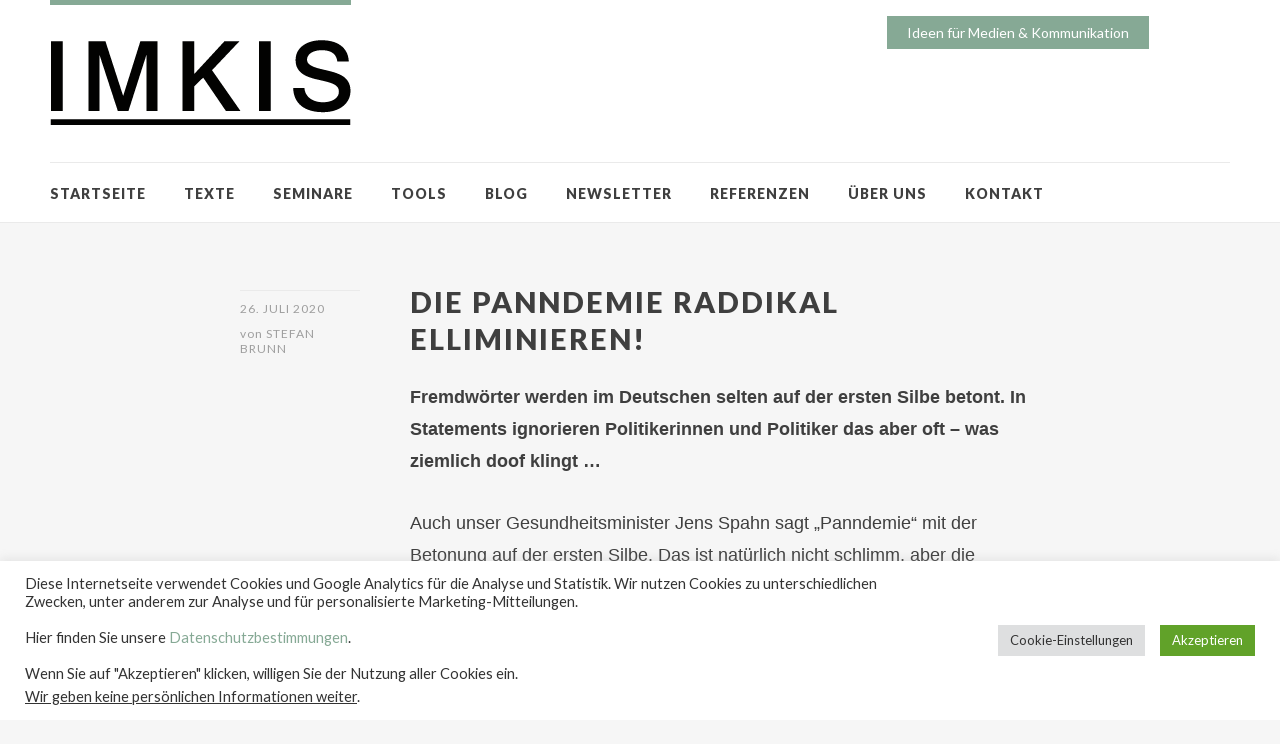

--- FILE ---
content_type: text/html; charset=UTF-8
request_url: https://imkis.de/betonung/
body_size: 17060
content:
<!DOCTYPE html>
<html id="doc" class="no-js" lang="de">
<head>
	<meta name="google-site-verification" content="hh8M0iM7pjyYqTXCW6EWsrHjeYaakrJsOyiSseOYnjA" />
<meta charset="UTF-8" />
<meta name="viewport" content="width=device-width,initial-scale=1">
<title>Die Panndemie raddikal elliminieren! - IMKIS</title>
<link rel="profile" href="http://gmpg.org/xfn/11" />
<!--[if lt IE 9]>
<script src="https://imkis.de/wp-content/themes/dorayaki/js/html5.js" type="text/javascript"></script>
<![endif]-->
<meta name='robots' content='index, follow, max-image-preview:large, max-snippet:-1, max-video-preview:-1' />

	<!-- This site is optimized with the Yoast SEO plugin v26.7 - https://yoast.com/wordpress/plugins/seo/ -->
	<link rel="canonical" href="https://imkis.de/betonung/" />
	<meta property="og:locale" content="de_DE" />
	<meta property="og:type" content="article" />
	<meta property="og:title" content="Die Panndemie raddikal elliminieren! - IMKIS" />
	<meta property="og:description" content="Fremdwörter werden im Deutschen selten auf der ersten Silbe betont. In Statements ignorieren Politikerinnen und Politiker das aber oft – was ziemlich doof klingt … Weiterlesen" />
	<meta property="og:url" content="https://imkis.de/betonung/" />
	<meta property="og:site_name" content="IMKIS" />
	<meta property="article:published_time" content="2020-07-26T09:07:15+00:00" />
	<meta property="article:modified_time" content="2024-04-18T06:44:56+00:00" />
	<meta property="og:image" content="https://imkis.de/wp-content/uploads/2023/05/brunn2.png" />
	<meta property="og:image:width" content="200" />
	<meta property="og:image:height" content="200" />
	<meta property="og:image:type" content="image/png" />
	<meta name="author" content="Stefan Brunn" />
	<meta name="twitter:card" content="summary_large_image" />
	<meta name="twitter:label1" content="Verfasst von" />
	<meta name="twitter:data1" content="Stefan Brunn" />
	<meta name="twitter:label2" content="Geschätzte Lesezeit" />
	<meta name="twitter:data2" content="1 Minute" />
	<script type="application/ld+json" class="yoast-schema-graph">{"@context":"https://schema.org","@graph":[{"@type":"Article","@id":"https://imkis.de/betonung/#article","isPartOf":{"@id":"https://imkis.de/betonung/"},"author":{"name":"Stefan Brunn","@id":"https://imkis.de/#/schema/person/1c3cee69deca97f90ff7afbec9ce2221"},"headline":"Die Panndemie raddikal elliminieren!","datePublished":"2020-07-26T09:07:15+00:00","dateModified":"2024-04-18T06:44:56+00:00","mainEntityOfPage":{"@id":"https://imkis.de/betonung/"},"wordCount":298,"publisher":{"@id":"https://imkis.de/#organization"},"image":{"@id":"https://imkis.de/betonung/#primaryimage"},"thumbnailUrl":"https://imkis.de/wp-content/uploads/2023/05/brunn2.png","articleSection":["News"],"inLanguage":"de"},{"@type":"WebPage","@id":"https://imkis.de/betonung/","url":"https://imkis.de/betonung/","name":"Die Panndemie raddikal elliminieren! - IMKIS","isPartOf":{"@id":"https://imkis.de/#website"},"primaryImageOfPage":{"@id":"https://imkis.de/betonung/#primaryimage"},"image":{"@id":"https://imkis.de/betonung/#primaryimage"},"thumbnailUrl":"https://imkis.de/wp-content/uploads/2023/05/brunn2.png","datePublished":"2020-07-26T09:07:15+00:00","dateModified":"2024-04-18T06:44:56+00:00","breadcrumb":{"@id":"https://imkis.de/betonung/#breadcrumb"},"inLanguage":"de","potentialAction":[{"@type":"ReadAction","target":["https://imkis.de/betonung/"]}]},{"@type":"ImageObject","inLanguage":"de","@id":"https://imkis.de/betonung/#primaryimage","url":"https://imkis.de/wp-content/uploads/2023/05/brunn2.png","contentUrl":"https://imkis.de/wp-content/uploads/2023/05/brunn2.png","width":200,"height":200},{"@type":"BreadcrumbList","@id":"https://imkis.de/betonung/#breadcrumb","itemListElement":[{"@type":"ListItem","position":1,"name":"Startseite","item":"https://imkis.de/"},{"@type":"ListItem","position":2,"name":"Die Panndemie raddikal elliminieren!"}]},{"@type":"WebSite","@id":"https://imkis.de/#website","url":"https://imkis.de/","name":"IMKIS | Ideen für Medien & Kommunikation","description":"Ideen für Medien &amp; Kommunikation","publisher":{"@id":"https://imkis.de/#organization"},"potentialAction":[{"@type":"SearchAction","target":{"@type":"EntryPoint","urlTemplate":"https://imkis.de/?s={search_term_string}"},"query-input":{"@type":"PropertyValueSpecification","valueRequired":true,"valueName":"search_term_string"}}],"inLanguage":"de"},{"@type":"Organization","@id":"https://imkis.de/#organization","name":"IMKIS","url":"https://imkis.de/","logo":{"@type":"ImageObject","inLanguage":"de","@id":"https://imkis.de/#/schema/logo/image/","url":"https://imkis.de/wp-content/uploads/2015/01/IMKIS-Weblogo.png","contentUrl":"https://imkis.de/wp-content/uploads/2015/01/IMKIS-Weblogo.png","width":300,"height":100,"caption":"IMKIS"},"image":{"@id":"https://imkis.de/#/schema/logo/image/"}},{"@type":"Person","@id":"https://imkis.de/#/schema/person/1c3cee69deca97f90ff7afbec9ce2221","name":"Stefan Brunn","image":{"@type":"ImageObject","inLanguage":"de","@id":"https://imkis.de/#/schema/person/image/","url":"https://secure.gravatar.com/avatar/c856ac0da0811ac50e3238e73c8f9e8a5d3c344b8d236f2cb02666d7f412ab7d?s=96&d=mm&r=g","contentUrl":"https://secure.gravatar.com/avatar/c856ac0da0811ac50e3238e73c8f9e8a5d3c344b8d236f2cb02666d7f412ab7d?s=96&d=mm&r=g","caption":"Stefan Brunn"},"url":"https://imkis.de/author/stefan-brunn/"}]}</script>
	<!-- / Yoast SEO plugin. -->


<link rel='dns-prefetch' href='//cdnjs.cloudflare.com' />
<link rel='dns-prefetch' href='//fonts.googleapis.com' />
<link rel='dns-prefetch' href='//www.googletagmanager.com' />
<link rel="alternate" type="application/rss+xml" title="IMKIS &raquo; Feed" href="https://imkis.de/feed/" />
<link rel="alternate" type="application/rss+xml" title="IMKIS &raquo; Kommentar-Feed" href="https://imkis.de/comments/feed/" />
<link rel="alternate" type="application/rss+xml" title="IMKIS &raquo; Die Panndemie raddikal elliminieren!-Kommentar-Feed" href="https://imkis.de/betonung/feed/" />
<link rel="alternate" title="oEmbed (JSON)" type="application/json+oembed" href="https://imkis.de/wp-json/oembed/1.0/embed?url=https%3A%2F%2Fimkis.de%2Fbetonung%2F" />
<link rel="alternate" title="oEmbed (XML)" type="text/xml+oembed" href="https://imkis.de/wp-json/oembed/1.0/embed?url=https%3A%2F%2Fimkis.de%2Fbetonung%2F&#038;format=xml" />
<style id='wp-img-auto-sizes-contain-inline-css' type='text/css'>
img:is([sizes=auto i],[sizes^="auto," i]){contain-intrinsic-size:3000px 1500px}
/*# sourceURL=wp-img-auto-sizes-contain-inline-css */
</style>
<style id='wp-emoji-styles-inline-css' type='text/css'>

	img.wp-smiley, img.emoji {
		display: inline !important;
		border: none !important;
		box-shadow: none !important;
		height: 1em !important;
		width: 1em !important;
		margin: 0 0.07em !important;
		vertical-align: -0.1em !important;
		background: none !important;
		padding: 0 !important;
	}
/*# sourceURL=wp-emoji-styles-inline-css */
</style>
<style id='wp-block-library-inline-css' type='text/css'>
:root{--wp-block-synced-color:#7a00df;--wp-block-synced-color--rgb:122,0,223;--wp-bound-block-color:var(--wp-block-synced-color);--wp-editor-canvas-background:#ddd;--wp-admin-theme-color:#007cba;--wp-admin-theme-color--rgb:0,124,186;--wp-admin-theme-color-darker-10:#006ba1;--wp-admin-theme-color-darker-10--rgb:0,107,160.5;--wp-admin-theme-color-darker-20:#005a87;--wp-admin-theme-color-darker-20--rgb:0,90,135;--wp-admin-border-width-focus:2px}@media (min-resolution:192dpi){:root{--wp-admin-border-width-focus:1.5px}}.wp-element-button{cursor:pointer}:root .has-very-light-gray-background-color{background-color:#eee}:root .has-very-dark-gray-background-color{background-color:#313131}:root .has-very-light-gray-color{color:#eee}:root .has-very-dark-gray-color{color:#313131}:root .has-vivid-green-cyan-to-vivid-cyan-blue-gradient-background{background:linear-gradient(135deg,#00d084,#0693e3)}:root .has-purple-crush-gradient-background{background:linear-gradient(135deg,#34e2e4,#4721fb 50%,#ab1dfe)}:root .has-hazy-dawn-gradient-background{background:linear-gradient(135deg,#faaca8,#dad0ec)}:root .has-subdued-olive-gradient-background{background:linear-gradient(135deg,#fafae1,#67a671)}:root .has-atomic-cream-gradient-background{background:linear-gradient(135deg,#fdd79a,#004a59)}:root .has-nightshade-gradient-background{background:linear-gradient(135deg,#330968,#31cdcf)}:root .has-midnight-gradient-background{background:linear-gradient(135deg,#020381,#2874fc)}:root{--wp--preset--font-size--normal:16px;--wp--preset--font-size--huge:42px}.has-regular-font-size{font-size:1em}.has-larger-font-size{font-size:2.625em}.has-normal-font-size{font-size:var(--wp--preset--font-size--normal)}.has-huge-font-size{font-size:var(--wp--preset--font-size--huge)}.has-text-align-center{text-align:center}.has-text-align-left{text-align:left}.has-text-align-right{text-align:right}.has-fit-text{white-space:nowrap!important}#end-resizable-editor-section{display:none}.aligncenter{clear:both}.items-justified-left{justify-content:flex-start}.items-justified-center{justify-content:center}.items-justified-right{justify-content:flex-end}.items-justified-space-between{justify-content:space-between}.screen-reader-text{border:0;clip-path:inset(50%);height:1px;margin:-1px;overflow:hidden;padding:0;position:absolute;width:1px;word-wrap:normal!important}.screen-reader-text:focus{background-color:#ddd;clip-path:none;color:#444;display:block;font-size:1em;height:auto;left:5px;line-height:normal;padding:15px 23px 14px;text-decoration:none;top:5px;width:auto;z-index:100000}html :where(.has-border-color){border-style:solid}html :where([style*=border-top-color]){border-top-style:solid}html :where([style*=border-right-color]){border-right-style:solid}html :where([style*=border-bottom-color]){border-bottom-style:solid}html :where([style*=border-left-color]){border-left-style:solid}html :where([style*=border-width]){border-style:solid}html :where([style*=border-top-width]){border-top-style:solid}html :where([style*=border-right-width]){border-right-style:solid}html :where([style*=border-bottom-width]){border-bottom-style:solid}html :where([style*=border-left-width]){border-left-style:solid}html :where(img[class*=wp-image-]){height:auto;max-width:100%}:where(figure){margin:0 0 1em}html :where(.is-position-sticky){--wp-admin--admin-bar--position-offset:var(--wp-admin--admin-bar--height,0px)}@media screen and (max-width:600px){html :where(.is-position-sticky){--wp-admin--admin-bar--position-offset:0px}}

/*# sourceURL=wp-block-library-inline-css */
</style><style id='global-styles-inline-css' type='text/css'>
:root{--wp--preset--aspect-ratio--square: 1;--wp--preset--aspect-ratio--4-3: 4/3;--wp--preset--aspect-ratio--3-4: 3/4;--wp--preset--aspect-ratio--3-2: 3/2;--wp--preset--aspect-ratio--2-3: 2/3;--wp--preset--aspect-ratio--16-9: 16/9;--wp--preset--aspect-ratio--9-16: 9/16;--wp--preset--color--black: #000000;--wp--preset--color--cyan-bluish-gray: #abb8c3;--wp--preset--color--white: #ffffff;--wp--preset--color--pale-pink: #f78da7;--wp--preset--color--vivid-red: #cf2e2e;--wp--preset--color--luminous-vivid-orange: #ff6900;--wp--preset--color--luminous-vivid-amber: #fcb900;--wp--preset--color--light-green-cyan: #7bdcb5;--wp--preset--color--vivid-green-cyan: #00d084;--wp--preset--color--pale-cyan-blue: #8ed1fc;--wp--preset--color--vivid-cyan-blue: #0693e3;--wp--preset--color--vivid-purple: #9b51e0;--wp--preset--gradient--vivid-cyan-blue-to-vivid-purple: linear-gradient(135deg,rgb(6,147,227) 0%,rgb(155,81,224) 100%);--wp--preset--gradient--light-green-cyan-to-vivid-green-cyan: linear-gradient(135deg,rgb(122,220,180) 0%,rgb(0,208,130) 100%);--wp--preset--gradient--luminous-vivid-amber-to-luminous-vivid-orange: linear-gradient(135deg,rgb(252,185,0) 0%,rgb(255,105,0) 100%);--wp--preset--gradient--luminous-vivid-orange-to-vivid-red: linear-gradient(135deg,rgb(255,105,0) 0%,rgb(207,46,46) 100%);--wp--preset--gradient--very-light-gray-to-cyan-bluish-gray: linear-gradient(135deg,rgb(238,238,238) 0%,rgb(169,184,195) 100%);--wp--preset--gradient--cool-to-warm-spectrum: linear-gradient(135deg,rgb(74,234,220) 0%,rgb(151,120,209) 20%,rgb(207,42,186) 40%,rgb(238,44,130) 60%,rgb(251,105,98) 80%,rgb(254,248,76) 100%);--wp--preset--gradient--blush-light-purple: linear-gradient(135deg,rgb(255,206,236) 0%,rgb(152,150,240) 100%);--wp--preset--gradient--blush-bordeaux: linear-gradient(135deg,rgb(254,205,165) 0%,rgb(254,45,45) 50%,rgb(107,0,62) 100%);--wp--preset--gradient--luminous-dusk: linear-gradient(135deg,rgb(255,203,112) 0%,rgb(199,81,192) 50%,rgb(65,88,208) 100%);--wp--preset--gradient--pale-ocean: linear-gradient(135deg,rgb(255,245,203) 0%,rgb(182,227,212) 50%,rgb(51,167,181) 100%);--wp--preset--gradient--electric-grass: linear-gradient(135deg,rgb(202,248,128) 0%,rgb(113,206,126) 100%);--wp--preset--gradient--midnight: linear-gradient(135deg,rgb(2,3,129) 0%,rgb(40,116,252) 100%);--wp--preset--font-size--small: 13px;--wp--preset--font-size--medium: 20px;--wp--preset--font-size--large: 36px;--wp--preset--font-size--x-large: 42px;--wp--preset--spacing--20: 0.44rem;--wp--preset--spacing--30: 0.67rem;--wp--preset--spacing--40: 1rem;--wp--preset--spacing--50: 1.5rem;--wp--preset--spacing--60: 2.25rem;--wp--preset--spacing--70: 3.38rem;--wp--preset--spacing--80: 5.06rem;--wp--preset--shadow--natural: 6px 6px 9px rgba(0, 0, 0, 0.2);--wp--preset--shadow--deep: 12px 12px 50px rgba(0, 0, 0, 0.4);--wp--preset--shadow--sharp: 6px 6px 0px rgba(0, 0, 0, 0.2);--wp--preset--shadow--outlined: 6px 6px 0px -3px rgb(255, 255, 255), 6px 6px rgb(0, 0, 0);--wp--preset--shadow--crisp: 6px 6px 0px rgb(0, 0, 0);}:where(.is-layout-flex){gap: 0.5em;}:where(.is-layout-grid){gap: 0.5em;}body .is-layout-flex{display: flex;}.is-layout-flex{flex-wrap: wrap;align-items: center;}.is-layout-flex > :is(*, div){margin: 0;}body .is-layout-grid{display: grid;}.is-layout-grid > :is(*, div){margin: 0;}:where(.wp-block-columns.is-layout-flex){gap: 2em;}:where(.wp-block-columns.is-layout-grid){gap: 2em;}:where(.wp-block-post-template.is-layout-flex){gap: 1.25em;}:where(.wp-block-post-template.is-layout-grid){gap: 1.25em;}.has-black-color{color: var(--wp--preset--color--black) !important;}.has-cyan-bluish-gray-color{color: var(--wp--preset--color--cyan-bluish-gray) !important;}.has-white-color{color: var(--wp--preset--color--white) !important;}.has-pale-pink-color{color: var(--wp--preset--color--pale-pink) !important;}.has-vivid-red-color{color: var(--wp--preset--color--vivid-red) !important;}.has-luminous-vivid-orange-color{color: var(--wp--preset--color--luminous-vivid-orange) !important;}.has-luminous-vivid-amber-color{color: var(--wp--preset--color--luminous-vivid-amber) !important;}.has-light-green-cyan-color{color: var(--wp--preset--color--light-green-cyan) !important;}.has-vivid-green-cyan-color{color: var(--wp--preset--color--vivid-green-cyan) !important;}.has-pale-cyan-blue-color{color: var(--wp--preset--color--pale-cyan-blue) !important;}.has-vivid-cyan-blue-color{color: var(--wp--preset--color--vivid-cyan-blue) !important;}.has-vivid-purple-color{color: var(--wp--preset--color--vivid-purple) !important;}.has-black-background-color{background-color: var(--wp--preset--color--black) !important;}.has-cyan-bluish-gray-background-color{background-color: var(--wp--preset--color--cyan-bluish-gray) !important;}.has-white-background-color{background-color: var(--wp--preset--color--white) !important;}.has-pale-pink-background-color{background-color: var(--wp--preset--color--pale-pink) !important;}.has-vivid-red-background-color{background-color: var(--wp--preset--color--vivid-red) !important;}.has-luminous-vivid-orange-background-color{background-color: var(--wp--preset--color--luminous-vivid-orange) !important;}.has-luminous-vivid-amber-background-color{background-color: var(--wp--preset--color--luminous-vivid-amber) !important;}.has-light-green-cyan-background-color{background-color: var(--wp--preset--color--light-green-cyan) !important;}.has-vivid-green-cyan-background-color{background-color: var(--wp--preset--color--vivid-green-cyan) !important;}.has-pale-cyan-blue-background-color{background-color: var(--wp--preset--color--pale-cyan-blue) !important;}.has-vivid-cyan-blue-background-color{background-color: var(--wp--preset--color--vivid-cyan-blue) !important;}.has-vivid-purple-background-color{background-color: var(--wp--preset--color--vivid-purple) !important;}.has-black-border-color{border-color: var(--wp--preset--color--black) !important;}.has-cyan-bluish-gray-border-color{border-color: var(--wp--preset--color--cyan-bluish-gray) !important;}.has-white-border-color{border-color: var(--wp--preset--color--white) !important;}.has-pale-pink-border-color{border-color: var(--wp--preset--color--pale-pink) !important;}.has-vivid-red-border-color{border-color: var(--wp--preset--color--vivid-red) !important;}.has-luminous-vivid-orange-border-color{border-color: var(--wp--preset--color--luminous-vivid-orange) !important;}.has-luminous-vivid-amber-border-color{border-color: var(--wp--preset--color--luminous-vivid-amber) !important;}.has-light-green-cyan-border-color{border-color: var(--wp--preset--color--light-green-cyan) !important;}.has-vivid-green-cyan-border-color{border-color: var(--wp--preset--color--vivid-green-cyan) !important;}.has-pale-cyan-blue-border-color{border-color: var(--wp--preset--color--pale-cyan-blue) !important;}.has-vivid-cyan-blue-border-color{border-color: var(--wp--preset--color--vivid-cyan-blue) !important;}.has-vivid-purple-border-color{border-color: var(--wp--preset--color--vivid-purple) !important;}.has-vivid-cyan-blue-to-vivid-purple-gradient-background{background: var(--wp--preset--gradient--vivid-cyan-blue-to-vivid-purple) !important;}.has-light-green-cyan-to-vivid-green-cyan-gradient-background{background: var(--wp--preset--gradient--light-green-cyan-to-vivid-green-cyan) !important;}.has-luminous-vivid-amber-to-luminous-vivid-orange-gradient-background{background: var(--wp--preset--gradient--luminous-vivid-amber-to-luminous-vivid-orange) !important;}.has-luminous-vivid-orange-to-vivid-red-gradient-background{background: var(--wp--preset--gradient--luminous-vivid-orange-to-vivid-red) !important;}.has-very-light-gray-to-cyan-bluish-gray-gradient-background{background: var(--wp--preset--gradient--very-light-gray-to-cyan-bluish-gray) !important;}.has-cool-to-warm-spectrum-gradient-background{background: var(--wp--preset--gradient--cool-to-warm-spectrum) !important;}.has-blush-light-purple-gradient-background{background: var(--wp--preset--gradient--blush-light-purple) !important;}.has-blush-bordeaux-gradient-background{background: var(--wp--preset--gradient--blush-bordeaux) !important;}.has-luminous-dusk-gradient-background{background: var(--wp--preset--gradient--luminous-dusk) !important;}.has-pale-ocean-gradient-background{background: var(--wp--preset--gradient--pale-ocean) !important;}.has-electric-grass-gradient-background{background: var(--wp--preset--gradient--electric-grass) !important;}.has-midnight-gradient-background{background: var(--wp--preset--gradient--midnight) !important;}.has-small-font-size{font-size: var(--wp--preset--font-size--small) !important;}.has-medium-font-size{font-size: var(--wp--preset--font-size--medium) !important;}.has-large-font-size{font-size: var(--wp--preset--font-size--large) !important;}.has-x-large-font-size{font-size: var(--wp--preset--font-size--x-large) !important;}
/*# sourceURL=global-styles-inline-css */
</style>

<style id='classic-theme-styles-inline-css' type='text/css'>
/*! This file is auto-generated */
.wp-block-button__link{color:#fff;background-color:#32373c;border-radius:9999px;box-shadow:none;text-decoration:none;padding:calc(.667em + 2px) calc(1.333em + 2px);font-size:1.125em}.wp-block-file__button{background:#32373c;color:#fff;text-decoration:none}
/*# sourceURL=/wp-includes/css/classic-themes.min.css */
</style>
<link rel='stylesheet' id='contact-form-7-css' href='https://imkis.de/wp-content/plugins/contact-form-7/includes/css/styles.css?ver=6.1.4' type='text/css' media='all' />
<link rel='stylesheet' id='cookie-law-info-css' href='https://imkis.de/wp-content/plugins/cookie-law-info/legacy/public/css/cookie-law-info-public.css?ver=3.3.9.1' type='text/css' media='all' />
<link rel='stylesheet' id='cookie-law-info-gdpr-css' href='https://imkis.de/wp-content/plugins/cookie-law-info/legacy/public/css/cookie-law-info-gdpr.css?ver=3.3.9.1' type='text/css' media='all' />
<link rel='stylesheet' id='widgets-on-pages-css' href='https://imkis.de/wp-content/plugins/widgets-on-pages/public/css/widgets-on-pages-public.css?ver=1.4.0' type='text/css' media='all' />
<link rel='stylesheet' id='ssb-ui-style-css' href='https://imkis.de/wp-content/plugins/sticky-side-buttons/assets/css/ssb-ui-style.css?ver=2.0.3' type='text/css' media='all' />
<style id='ssb-ui-style-inline-css' type='text/css'>
#ssb-btn-1767605674250{background: #ce7e8b;}
#ssb-btn-1767605674250:hover{background:rgba(206,126,139,0.9);}
#ssb-btn-1767605674250 a{color: #ffffff;}
.ssb-share-btn,.ssb-share-btn .ssb-social-popup{background:#ce7e8b;color:#ffffff}
.ssb-share-btn:hover{background:rgba(206,126,139,0.9);}
.ssb-share-btn a{color:#ffffff !important;}

/*# sourceURL=ssb-ui-style-inline-css */
</style>
<link rel='stylesheet' id='ssb-fontawesome-frontend-css' href='https://cdnjs.cloudflare.com/ajax/libs/font-awesome/6.7.2/css/all.min.css?ver=6.7.2' type='text/css' media='all' />
<link rel='stylesheet' id='dorayaki-fonts-css' href='//fonts.googleapis.com/css?family=Domine%3A400%2C700%7CLato%3A400%2C900&#038;subset=latin%2Clatin-ext' type='text/css' media='all' />
<link rel='stylesheet' id='dorayaki-style-css' href='https://imkis.de/wp-content/themes/dorayaki/style.css?ver=6.9' type='text/css' media='all' />
<link rel='stylesheet' id='tablepress-default-css' href='https://imkis.de/wp-content/tablepress-combined.min.css?ver=37' type='text/css' media='all' />
<script type="text/javascript" src="https://imkis.de/wp-includes/js/jquery/jquery.min.js?ver=3.7.1" id="jquery-core-js"></script>
<script type="text/javascript" src="https://imkis.de/wp-includes/js/jquery/jquery-migrate.min.js?ver=3.4.1" id="jquery-migrate-js"></script>
<script type="text/javascript" id="cookie-law-info-js-extra">
/* <![CDATA[ */
var Cli_Data = {"nn_cookie_ids":[],"cookielist":[],"non_necessary_cookies":[],"ccpaEnabled":"1","ccpaRegionBased":"","ccpaBarEnabled":"1","strictlyEnabled":["necessary","obligatoire"],"ccpaType":"ccpa_gdpr","js_blocking":"1","custom_integration":"","triggerDomRefresh":"","secure_cookies":""};
var cli_cookiebar_settings = {"animate_speed_hide":"500","animate_speed_show":"500","background":"#FFF","border":"#b1a6a6c2","border_on":"","button_1_button_colour":"#61a229","button_1_button_hover":"#4e8221","button_1_link_colour":"#fff","button_1_as_button":"1","button_1_new_win":"","button_2_button_colour":"#333","button_2_button_hover":"#292929","button_2_link_colour":"#444","button_2_as_button":"","button_2_hidebar":"","button_3_button_colour":"#dedfe0","button_3_button_hover":"#b2b2b3","button_3_link_colour":"#333333","button_3_as_button":"1","button_3_new_win":"","button_4_button_colour":"#dedfe0","button_4_button_hover":"#b2b2b3","button_4_link_colour":"#333333","button_4_as_button":"1","button_7_button_colour":"#ffffff","button_7_button_hover":"#cccccc","button_7_link_colour":"#5b5b5b","button_7_as_button":"1","button_7_new_win":"","font_family":"inherit","header_fix":"","notify_animate_hide":"1","notify_animate_show":"","notify_div_id":"#cookie-law-info-bar","notify_position_horizontal":"right","notify_position_vertical":"bottom","scroll_close":"","scroll_close_reload":"","accept_close_reload":"","reject_close_reload":"","showagain_tab":"1","showagain_background":"#fff","showagain_border":"#000","showagain_div_id":"#cookie-law-info-again","showagain_x_position":"100px","text":"#333333","show_once_yn":"","show_once":"10000","logging_on":"","as_popup":"","popup_overlay":"1","bar_heading_text":"","cookie_bar_as":"banner","popup_showagain_position":"bottom-right","widget_position":"left"};
var log_object = {"ajax_url":"https://imkis.de/wp-admin/admin-ajax.php"};
//# sourceURL=cookie-law-info-js-extra
/* ]]> */
</script>
<script type="text/javascript" src="https://imkis.de/wp-content/plugins/cookie-law-info/legacy/public/js/cookie-law-info-public.js?ver=3.3.9.1" id="cookie-law-info-js"></script>
<script type="text/javascript" id="cookie-law-info-ccpa-js-extra">
/* <![CDATA[ */
var ccpa_data = {"opt_out_prompt":"M\u00f6chtest du dich wirklich abmelden?","opt_out_confirm":"Best\u00e4tigen","opt_out_cancel":"Abbrechen"};
//# sourceURL=cookie-law-info-ccpa-js-extra
/* ]]> */
</script>
<script type="text/javascript" src="https://imkis.de/wp-content/plugins/cookie-law-info/legacy/admin/modules/ccpa/assets/js/cookie-law-info-ccpa.js?ver=3.3.9.1" id="cookie-law-info-ccpa-js"></script>
<script type="text/javascript" src="https://imkis.de/wp-content/themes/dorayaki/js/jquery.fitvids.js?ver=1.0" id="fitvids-js"></script>
<script type="text/javascript" src="https://imkis.de/wp-content/themes/dorayaki/js/custom.js?ver=1.0" id="dorayaki-custom-js"></script>
<link rel="https://api.w.org/" href="https://imkis.de/wp-json/" /><link rel="alternate" title="JSON" type="application/json" href="https://imkis.de/wp-json/wp/v2/posts/4128" /><link rel="EditURI" type="application/rsd+xml" title="RSD" href="https://imkis.de/xmlrpc.php?rsd" />
<meta name="generator" content="WordPress 6.9" />
<link rel='shortlink' href='https://imkis.de/?p=4128' />
<meta name="generator" content="Site Kit by Google 1.170.0" /> <style> .ppw-ppf-input-container { background-color: !important; padding: px!important; border-radius: px!important; } .ppw-ppf-input-container div.ppw-ppf-headline { font-size: px!important; font-weight: !important; color: !important; } .ppw-ppf-input-container div.ppw-ppf-desc { font-size: px!important; font-weight: !important; color: !important; } .ppw-ppf-input-container label.ppw-pwd-label { font-size: px!important; font-weight: !important; color: !important; } div.ppwp-wrong-pw-error { font-size: px!important; font-weight: !important; color: #dc3232!important; background: !important; } .ppw-ppf-input-container input[type='submit'] { color: !important; background: !important; } .ppw-ppf-input-container input[type='submit']:hover { color: !important; background: !important; } .ppw-ppf-desc-below { font-size: px!important; font-weight: !important; color: !important; } </style>  <style> .ppw-form { background-color: !important; padding: px!important; border-radius: px!important; } .ppw-headline.ppw-pcp-pf-headline { font-size: px!important; font-weight: !important; color: !important; } .ppw-description.ppw-pcp-pf-desc { font-size: px!important; font-weight: !important; color: !important; } .ppw-pcp-pf-desc-above-btn { display: block; } .ppw-pcp-pf-desc-below-form { font-size: px!important; font-weight: !important; color: !important; } .ppw-input label.ppw-pcp-password-label { font-size: px!important; font-weight: !important; color: !important; } .ppw-form input[type='submit'] { color: !important; background: !important; } .ppw-form input[type='submit']:hover { color: !important; background: !important; } div.ppw-error.ppw-pcp-pf-error-msg { font-size: px!important; font-weight: !important; color: #dc3232!important; background: !important; } </style> <meta name="TagPages" content="1.64"/>
<style type="text/css"> 
/* Custom Main Background Color */
body, .page .entry-content h2 span {background: #f6f6f6;}
</style>
<style type="text/css">
/* Custom Footer Bg Color */
.footerlabel {color: #ffffff;}
#colophon {background: #ffffff;}
</style>
<style type="text/css">
/* Custom Link Color */
a,
.entry-header h2.entry-title a:hover,
.responsive-slider.flexslider .slide h2.slide-title a:hover,
input#submit:hover, 
input.wpcf7-submit:hover,
.format-link a.link:hover,
ul.dorayaki-rp li.rp-box h3.rp-title a:hover,
.responsive-slider.flexslider .slide h2.slide-title span,
.portfolio-box h3.portfolio-title a:hover,
.widget h3.widget-title a:hover,
.search-btn-open:before,
.menu-btn-open:before,
#site-nav li a:hover,
a.more-link:hover,
.morelink-icon:hover:after,
#comments .comment-content ul.comment-meta a:hover,
.contact-box .cb-emails span,
a#desktop-search-btn.btn-open:after {
	color: #86a995;
}
.search-btn-open,
.menu-btn-open,
input[type="button"]:hover, 
input[type="submit"]:hover,
.jetpack_subscription_widget input[type="submit"]:hover,
input#submit:hover, 
input.wpcf7-submit:hover,
.contact-box a.cb-maplink:hover,
.entry-content p.slogan a:hover,
a.service-box:hover,
a#desktop-search-btn:hover,
a#desktop-search-btn.btn-open {
	background: #86a995;
}
.responsive-slider.flexslider .flex-control-nav li a:hover {
	border: 1px solid #86a995;
	background: #86a995 !important;
}
#site-title {
	border-top: 5px solid #86a995;
}
.search-btn-open,
.menu-btn-open {
	border-top: 1px solid #86a995 !important;
	border-bottom: 1px solid #86a995 !important;
}
@media screen and (min-width: 1260px) {
#site-nav li:hover > a {
	color: #86a995;
}
}
</style>
<style type="text/css"> 
/* Custom Link Hover Color */
a:hover {color:#3f3f3f;}
</style>
<style type="text/css">
/* Custom Header Widget Bg Color */
#masthead ul.headerinfo-text li span {background: #86a995;}
</style>
<style type="text/css">
/* Custom CSS */
/* Onboarding-Button sauber layouten + gezielter Umbruch (ohne HTML im Plugin) */
#ssb-container a[href*="/seminare/onboarding/"]{
  width: 450px !important;
  height: auto !important;
  box-sizing: border-box !important;

  display: flex !important;
  align-items: center !important;      /* Icon & Text vertikal mittig */
  justify-content: flex-start !important;

  padding: 6px 12px !important;        /* kompakter als vorher */
  gap: 4px !important;

  font-size: 0 !important;             /* Originaltext verstecken */
  line-height: 0 !important;
}

/* Icon (bei diesem Plugin sehr oft als ::before umgesetzt) */
#ssb-container a[href*="/seminare/onboarding/"]::before{
  font-size: 16px !important;
  line-height: 1 !important;
  flex: 0 0 auto !important;
  align-self: center !important;
  margin: 0 !important;
margin-right: 0 !important;
}

/* Falls das Icon als echtes Element kommt (je nach Version/Setup) */
#ssb-container a[href*="/seminare/onboarding/"] i,
#ssb-container a[href*="/seminare/onboarding/"] svg,
#ssb-container a[href*="/seminare/onboarding/"] .dashicons,
#ssb-container a[href*="/seminare/onboarding/"] span[class*="fa"]{
  font-size: 16px !important;
  line-height: 1 !important;
  flex: 0 0 auto !important;
  align-self: center !important;
margin-right: 0 !important;
}

/* Neuer sichtbarer Text: exakt 1 Umbruch vor "Text & Kommunikation" */
#ssb-container a[href*="/seminare/onboarding/"]::after{
  content: "NEU: Onboarding-Seminar\A Text & Kommunikation";
  white-space: pre-line;

  font-size: 15px !important;
  font-weight: 700 !important;
  letter-spacing: 0.02em !important;
  line-height: 1.15 !important;

  flex: 1 1 auto !important;
  display: block !important;
  color: inherit !important;
}





.quill-editor {
    width: 100% !important;
    min-height: 500px !important; 
}

.wpcf7-response-output {
   border-color: #86a995 !important;
   border: #86a995 !important;
}

/* Gestaltung für Absenden-Button in Formularen */

.wpcf7-submit {
   background-color: #86a995 !important;
   font-weight:bold !important;
   font-size: 14px !important;
}

/* Breite und Hintergrund der Formulare */

.wpcf7-form {
	width: 60%;
        background-color: #ffffff !important;
}

/* Dropdown in Formularen höher machen */

select.wpcf7-form-control {
	height: 40px;
} 

/* Datenschutzabfrage über ganze Breite */

.wpcf7-list-item {
   width: 100%;
}

/* Kommentare im Blog ausblenden */

#comments {
 display: none;
}

/* Kategorien im Blog ausblenden */

.entry-cats {
  display:none !important;
}

/* Tags im Blog ausblenden */

.entry-tags {
   display:none !important;
}

/* Meta-Infos im Blog ausblenden */

.rp-meta {
   display:none !important;
}

/* Größe des Beitragsbilds im Blog definieren */

.rp-thumb {
   width: 120px !important;
}

/* Kleines Beitragsbild im Blog entfernen */

.attachment-thumbnail {
   display:none !important;
}

/* Text oben rechts nicht kursiv und weiß */

.headerinfo-top {
  font-style: normal !important;
}

.headerinfo-top > span:nth-child(1) {
	color: #ffffff !important; 
}

/* Referenzen-Titel ausblenden */

#dorayaki_service-92 > a:nth-child(1) > span:nth-child(2) {
  display:none !important;
}

#dorayaki_service-93 > a:nth-child(1) > span:nth-child(2) {
  display:none !important;
}

#dorayaki_service-91 > a:nth-child(1) > span:nth-child(2) {
  display:none !important;
}

#dorayaki_service-90 > a:nth-child(1) > span:nth-child(2) {
  display:none !important;
}

#dorayaki_service-89 > a:nth-child(1) > span:nth-child(2) {
  display:none !important;
}

#dorayaki_service-88 > a:nth-child(1) > span:nth-child(2) {
  display:none !important;
}

/* Zeilenabstand bei Kacheln */


#dorayaki_service-88 > a:nth-child(1) > span:nth-child(3) {
  line-height: 1.5em !important;
margin-top: 20px;
padding-bottom: 25px;
}

#dorayaki_service-89 > a:nth-child(1) > span:nth-child(3) {
  line-height: 1.5em !important;
margin-top: 20px;
padding-bottom: 25px;
}

#dorayaki_service-90 > a:nth-child(1) > span:nth-child(3) {
  line-height: 1.5em !important;
margin-top: 20px;
padding-bottom: 25px;
}

#dorayaki_service-91 > a:nth-child(1) > span:nth-child(3) {
  line-height: 1.5em !important;
margin-top: 20px;
padding-bottom: 25px;
}

#dorayaki_service-92 > a:nth-child(1) > span:nth-child(3) {
  line-height: 1.5em !important;
margin-top: 20px;
padding-bottom: 25px;
}

#dorayaki_service-93 > a:nth-child(1) > span:nth-child(3) {
  line-height: 1.5em !important;
margin-top: 20px;
padding-bottom: 25px;
}
#dorayaki_service-78 > a:nth-child(1) > span:nth-child(2) {
  line-height: 1.5em !important;
}

#dorayaki_service-87 > a:nth-child(1) > span:nth-child(2) {
  line-height: 1.5em !important;
}

#dorayaki_service-94 > a:nth-child(1) > span:nth-child(2) {
  line-height: 1.5em !important;
}

#dorayaki_service-86 > a:nth-child(1) > span:nth-child(2) {
  line-height: 1.5em !important;
}

#dorayaki_service-85 > a:nth-child(1) > span:nth-child(2) {
  line-height: 1.5em !important;
}

#dorayaki_service-84 > a:nth-child(1) > span:nth-child(2) {
  line-height: 1.5em !important;
}

#dorayaki_service-83 > a:nth-child(1) > span:nth-child(2) {
  line-height: 1.5em !important;
}

#dorayaki_service-82 > a:nth-child(1) > span:nth-child(2) {
  line-height: 1.5em !important;
}

#dorayaki_service-81 > a:nth-child(1) > span:nth-child(2) {
  line-height: 1.5em !important;
}

#dorayaki_service-80 > a:nth-child(1) > span:nth-child(2) {
  line-height: 1.5em !important;
}

#dorayaki_service-79 > a:nth-child(1) > span:nth-child(2) {
  line-height: 1.5em !important;
}

#dorayaki_service-64 > a:nth-child(1) > span:nth-child(2) {
  line-height: 1.5em !important;
}
#dorayaki_service-69 > a:nth-child(1) > span:nth-child(2) {
  line-height: 1.5em !important;
}
#dorayaki_service-71 > a:nth-child(1) > span:nth-child(2) {
  line-height: 1.5em !important;
}
#dorayaki_service-70 > a:nth-child(1) > span:nth-child(2) {
  line-height: 1.5em !important;
}
#dorayaki_service-75 > a:nth-child(1) > span:nth-child(2) {
  line-height: 1.5em !important;
}
#dorayaki_service-67 > a:nth-child(1) > span:nth-child(2) {
  line-height: 1.5em !important;
}
#dorayaki_service-73 > a:nth-child(1) > span:nth-child(2) {
  line-height: 1.5em !important;
}
#dorayaki_service-74 > a:nth-child(1) > span:nth-child(2) {
  line-height: 1.5em !important;
}
#dorayaki_service-77 > a:nth-child(1) > span:nth-child(2) {
  line-height: 1.5em !important;
}
#dorayaki_service-72 > a:nth-child(1) > span:nth-child(2) {
  line-height: 1.5em !important;
}
#dorayaki_service-65 > a:nth-child(1) > span:nth-child(2) {
  line-height: 1.5em !important;
} 
#dorayaki_service-63 > a:nth-child(1) > span:nth-child(2) {
  line-height: 1.5em !important;

}
#dorayaki_service-76 > a:nth-child(1) > span:nth-child(2) {
  line-height: 1.5em !important;
}
#dorayaki_service-52 > a:nth-child(1) > span:nth-child(2) {
  line-height: 1.5em !important;
}
#dorayaki_service-58 > a:nth-child(1) > span:nth-child(2) {
  line-height: 1.5em !important;
}
#dorayaki_service-59 > a:nth-child(1) > span:nth-child(2) {
  line-height: 1.5em !important;
}
#dorayaki_service-57 > a:nth-child(1) > span:nth-child(2) {
  line-height: 1.5em !important;
}
#dorayaki_service-46 > a:nth-child(1) > span:nth-child(2) {
  line-height: 1.5em !important;
}
#dorayaki_service-54 > a:nth-child(1) > span:nth-child(2) {
  line-height: 1.5em !important;
}
#dorayaki_service-47 > a:nth-child(1) > span:nth-child(2) {
  line-height: 1.5em !important;
}
#dorayaki_service-48 > a:nth-child(1) > span:nth-child(2) {
  line-height: 1.5em !important;
}
#dorayaki_service-51 > a:nth-child(1) > span:nth-child(2) {
  line-height: 1.5em !important;
}
#dorayaki_service-49 > a:nth-child(1) > span:nth-child(2) {
  line-height: 1.5em !important;
}
#dorayaki_service-50 > a:nth-child(1) > span:nth-child(2) {
  line-height: 1.5em !important;
}
#dorayaki_service-41 > a:nth-child(1) > span:nth-child(2) {
  line-height: 1.5em !important;
}


/* schwarzen Balken in Service-Boxen ausblenden */

.service-name::after {
display: none !important;
}




/* Untertitel in Service-Boxen ausblenden */

#dorayaki_service-76 > a:nth-child(1) > span:nth-child(3) {
  display:none !important;
}
#dorayaki_service-52 > a:nth-child(1) > span:nth-child(3) {
  display:none !important;
}
#dorayaki_service-58 > a:nth-child(1) > span:nth-child(3) {
  display:none !important;
}
#dorayaki_service-59 > a:nth-child(1) > span:nth-child(3) {
  display:none !important;
}
#dorayaki_service-57 > a:nth-child(1) > span:nth-child(3) {
  display:none !important;
}
#dorayaki_service-46 > a:nth-child(1) > span:nth-child(3) {
  display:none !important;
}
#dorayaki_service-54 > a:nth-child(1) > span:nth-child(3) {
  display:none !important;
}
#dorayaki_service-47 > a:nth-child(1) > span:nth-child(3) {
  display:none !important;
}
#dorayaki_service-48 > a:nth-child(1) > span:nth-child(3) {
  display:none !important;
}
#dorayaki_service-51 > a:nth-child(1) > span:nth-child(3) {
  display:none !important;
}
#dorayaki_service-49 > a:nth-child(1) > span:nth-child(3) {
  display:none !important;
}
#dorayaki_service-50 > a:nth-child(1) > span:nth-child(3) {
  display:none !important;
}
#dorayaki_service-41 > a:nth-child(1) > span:nth-child(3) {
  display:none !important;
}
#dorayaki_service-50 > a:nth-child(1) > span:nth-child(3) {
  display:none !important;
}
#dorayaki_service-41 > a:nth-child(1) > span:nth-child(3) {
   display: none !important;
}
#dorayaki_service-52 > a:nth-child(1) > span:nth-child(3) {
  display:none !important;
}


/* Hintergrund in Service-Boxen weiß */

.service-box {
  background: white !important;
}

/* Gestaltung für Mint-Boxen */

#site-content .mint-box p {
	margin: 0 0 30px;
}

.mint-box {
	background:#bbd9c8;
	border-bottom:5px solid #86a995;
        margin: 0 0 30px;
	padding: 15px;
	overflow:hidden;
	font-size:15px;
	font-size:0.9375rem;
	line-height:1.5;
}

/* Gestaltung für Box in Footer unten rechts */

.footerlabel-title {
	margin: 0 0 20px;
	padding: 0 25px;
	font-family: 'Source Sans Pro', 'Helvetica Neue', Arial, sans-serif !important;
	font-size: 36px;
	text-transform: uppercase;
	letter-spacing: 3px;
	font-weight: bold;
}

.footerlabel-description {
        font-size: 10px;
}

/* Schriftgestaltung für gesamte Webseite */

.page .entry-header h1.entry-title {
	font-family: 'Lato', 'Helvetica Neue', Arial, sans-serif;
	font-size: 28px;
	line-height: 1.3;
	font-weight: bold;
	text-transform: none;
	letter-spacing: 0;
}

#site-title h1,
.entry-content p,
.entry-content ul,
.entry-content ol,
.single-post .author-info p.author-description {
	font-family: 'Source Sans Pro', 'Helvetica Neue', Arial, sans-serif;
}

#site-title h1,
.entry-content p,
.entry-content ul,
.entry-content ol,
.single-post .author-info p.author-description {
	font-family: 'Source Sans Pro', 'Helvetica Neue', Arial, sans-serif;
}

/* Gestaltung für diverse Hinterleger bei Überschriften */

.hinterleger {
 	position: relative;
	padding-right: 6px;
 	padding-left: 6px;
  	padding-top: 1px;
 	padding-bottom: 1px;
	color: #ffffff !important;
	display: inline;
	line-height: 1.6;
        background: #86a995; 
        font-size: 1.5rem; 
        text-transform: uppercase; 
        letter-spacing: 2px;   
        font-weight: bold;    
}</style>
<link rel="icon" href="https://imkis.de/wp-content/uploads/2024/04/cropped-Favicon-32x32.png" sizes="32x32" />
<link rel="icon" href="https://imkis.de/wp-content/uploads/2024/04/cropped-Favicon-192x192.png" sizes="192x192" />
<link rel="apple-touch-icon" href="https://imkis.de/wp-content/uploads/2024/04/cropped-Favicon-180x180.png" />
<meta name="msapplication-TileImage" content="https://imkis.de/wp-content/uploads/2024/04/cropped-Favicon-270x270.png" />
		<style type="text/css" id="wp-custom-css">
			/*
Hier kannst du dein eigenes CSS einfügen.

Klicke auf das Hilfe-Symbol oben, um mehr zu lernen.
*/
		</style>
		<link rel='stylesheet' id='mediaelement-css' href='https://imkis.de/wp-includes/js/mediaelement/mediaelementplayer-legacy.min.css?ver=4.2.17' type='text/css' media='all' />
<link rel='stylesheet' id='wp-mediaelement-css' href='https://imkis.de/wp-includes/js/mediaelement/wp-mediaelement.min.css?ver=6.9' type='text/css' media='all' />
<link rel='stylesheet' id='cookie-law-info-table-css' href='https://imkis.de/wp-content/plugins/cookie-law-info/legacy/public/css/cookie-law-info-table.css?ver=3.3.9.1' type='text/css' media='all' />
</head>

<body class="wp-singular post-template-default single single-post postid-4128 single-format-standard wp-theme-dorayaki no-sidebar">

	<header id="masthead" class="clearfix">

		<div class="headerinfo-wrap">
			<div id="site-title">
									<a href="https://imkis.de/" class="logo"><img src="https://imkis.de/wp-content/uploads/2020/10/IMKIS-Weblogo.png" alt="IMKIS" title="IMKIS" /></a>
							</div><!-- end #site-title -->

		</div><!-- .headerinfo-wrap -->

		<div class="mobile-nav-container">
			<a href="" id="desktop-search-btn"><span>Suche</span></a>
			<div id="search-wrap">
					<form method="get" id="searchform" action="https://imkis.de/">
		<input type="text" class="field" name="s" id="s" placeholder="Suchen..." />
		<input type="submit" class="submit" name="submit" id="searchsubmit" value="Suche" />
	</form>			</div>
			
							<div class="header-widget-wrap">
					<div id="dorayaki_headerinfo-5" class="widget widget_dorayaki_headerinfo">
			<ul class="headerinfo-text">
			<li class="headerinfo-top"><span><span style="color: white">Ideen für Medien & Kommunikation</span></span></li>
						</ul><!-- end .headerinfo-text -->
	   </div>				</div><!-- .header-widget-wrap -->
						
			</div><!-- end #mobile-nav-container -->

			<a href="#nav-mobile" id="mobile-search-btn" class="search-icon"><span>Suche</span></a>
			<a href="#nav-mobile" id="mobile-menu-btn" class="menu-icon"><span>Menü</span></a>
			<nav id="site-nav">
				<div class="menu-hauptmenue-container"><ul id="menu-hauptmenue" class="menu"><li id="menu-item-988" class="menu-item menu-item-type-post_type menu-item-object-page menu-item-home menu-item-988"><a href="https://imkis.de/">STARTSEITE</a></li>
<li id="menu-item-4829" class="menu-item menu-item-type-post_type menu-item-object-page menu-item-4829"><a href="https://imkis.de/texte/">TEXTE</a></li>
<li id="menu-item-6647" class="menu-item menu-item-type-post_type menu-item-object-page menu-item-6647"><a href="https://imkis.de/seminare/">SEMINARE</a></li>
<li id="menu-item-7336" class="menu-item menu-item-type-post_type menu-item-object-page menu-item-7336"><a href="https://imkis.de/tools/">TOOLS</a></li>
<li id="menu-item-4122" class="menu-item menu-item-type-post_type menu-item-object-page menu-item-4122"><a href="https://imkis.de/blog/">BLOG</a></li>
<li id="menu-item-944" class="menu-item menu-item-type-post_type menu-item-object-page menu-item-944"><a href="https://imkis.de/newsletter/">NEWSLETTER</a></li>
<li id="menu-item-95" class="menu-item menu-item-type-post_type menu-item-object-page menu-item-95"><a href="https://imkis.de/referenzen/">REFERENZEN</a></li>
<li id="menu-item-679" class="menu-item menu-item-type-post_type menu-item-object-page menu-item-679"><a href="https://imkis.de/ueber-uns/">ÜBER UNS</a></li>
<li id="menu-item-155" class="menu-item menu-item-type-post_type menu-item-object-page menu-item-155"><a href="https://imkis.de/kontakt/">KONTAKT</a></li>
</ul></div>			</nav><!-- end #site-nav -->

		</header><!-- end #masthead -->

		
		

	<div id="main-wrap">
	<div id="site-content">

				
			
<article id="post-4128" class="post-4128 post type-post status-publish format-standard has-post-thumbnail hentry category-news">

	<header class="entry-header">
		<div class="entry-details">
			<div class="entry-date"><a href="https://imkis.de/betonung/" class="entry-date">26. Juli 2020</a></div>
			<div class="entry-author"><span>von</span>
				<a href="https://imkis.de/author/stefan-brunn/" title="Alle Artikel von Stefan Brunn">Stefan Brunn</a>			</div>
			<div class="entry-edit"></div>
			<div class="entry-cats"><ul class="post-categories">
	<li><a href="https://imkis.de/category/news/" rel="category tag">News</a></li></ul></div>
		</div><!--end .entry-details -->
		<h1 class="entry-title">Die Panndemie raddikal elliminieren!</h1>
	</header><!--end .entry-header -->

	<div class="entry-content clearfix">
					<a href="https://imkis.de/betonung/"><img width="150" height="150" src="https://imkis.de/wp-content/uploads/2023/05/brunn2-150x150.png" class="attachment-thumbnail size-thumbnail wp-post-image" alt="" decoding="async" srcset="https://imkis.de/wp-content/uploads/2023/05/brunn2-150x150.png 150w, https://imkis.de/wp-content/uploads/2023/05/brunn2.png 200w" sizes="(max-width: 150px) 100vw, 150px" /></a>
		
		<p><span style="font-family: 'Source Sans Pro', sans-serif;"><strong>Fremdwörter werden im Deutschen selten auf der ersten Silbe betont. In Statements ignorieren Politikerinnen und Politiker das aber oft – was ziemlich doof klingt …</strong></span></p>
<p><span style="font-family: 'Source Sans Pro', sans-serif;">Auch unser Gesundheitsminister Jens Spahn sagt „Panndemie“ mit der Betonung auf der ersten Silbe. Das ist natürlich nicht schlimm, aber die Betonung muss bei Pandemie eben auf der dritten Silbe liegen. Aber hören Sie in selbst, es dauert nur 7 Sekunden:</span></p>
<audio class="wp-audio-shortcode" id="audio-4128-1" preload="none" style="width: 100%;" controls="controls"><source type="audio/mpeg" src="https://zeilenhacker.de/wp-content/uploads/2020/07/Pandemie.mp3?_=1" /><a href="https://zeilenhacker.de/wp-content/uploads/2020/07/Pandemie.mp3">https://zeilenhacker.de/wp-content/uploads/2020/07/Pandemie.mp3</a></audio>
<p>&nbsp;</p>
<p><span style="font-family: 'Source Sans Pro', sans-serif;">Es heißt …</span></p>
<p><span style="font-family: 'Source Sans Pro', sans-serif;">Anal<strong><u>y</u></strong>se, nicht <strong><u>A</u></strong>nnalyse!</span><br />
<span style="font-family: 'Source Sans Pro', sans-serif;">Automatis<strong><u>i</u></strong>eren, nicht <strong><u>au</u></strong>tomatisieren!</span><br />
<span style="font-family: 'Source Sans Pro', sans-serif;">Deb<strong><u>a</u></strong>tte, nicht D<strong><u>eh</u></strong>batte!</span><br />
<span style="font-family: 'Source Sans Pro', sans-serif;">Differenz<strong><u>i</u></strong>ert, nicht d<strong><u>i</u></strong>fferenziert!</span><br />
<span style="font-family: 'Source Sans Pro', sans-serif;">Digit<strong><u>a</u></strong>l, nicht d<strong><u>i</u></strong>gital!</span><br />
<span style="font-family: 'Source Sans Pro', sans-serif;">Fin<strong><u>a</u></strong>nzen, nicht F<strong><u>i</u></strong>nnanzen!</span><br />
<span style="font-family: 'Source Sans Pro', sans-serif;">Fragment<strong><u>ie</u></strong>rung, nicht Fr<strong><u>a</u></strong>ckmentierung!</span><br />
<span style="font-family: 'Source Sans Pro', sans-serif;">Kommun<strong><u>a</u></strong>l, nicht K<strong><u>o</u></strong>mmunal!</span><br />
<span style="font-family: 'Source Sans Pro', sans-serif;">Materi<strong><u>e</u></strong>ll, nicht m<strong><u>a</u></strong>tteriell!</span><br />
<span style="font-family: 'Source Sans Pro', sans-serif;">Milit<strong><u>ä</u></strong>risch, nicht m<strong><u>i</u></strong>llitärisch</span><br />
<span style="font-family: 'Source Sans Pro', sans-serif;">Ökonom<strong><u>i</u></strong>e, nicht <strong><u>Öck</u></strong>onomie!</span><br />
<span style="font-family: 'Source Sans Pro', sans-serif;">Person<strong><u>e</u></strong>ll, nicht p<strong><u>ee</u></strong>rsonell</span></p>
<p><span style="font-family: 'Source Sans Pro', sans-serif;">Man könnte ein ganzes Buch draus machen – wenn es das nicht schon gäbe. Diese richtigen Betonungen stehen nämlich alle so im Fremdwörter-Duden. Meist werden die Wörter so betont wie dort, wo sie herkommen. Deswegen sagt man auch Hot<strong><u>e</u></strong>l und nicht H<strong><u>o</u></strong>tel.</span></p>
<p><span style="font-family: 'Source Sans Pro', sans-serif;">In den Nachrichten können wir aber allabendlich beobachten, wie Politiker Fremdwörter trotzdem auf der ersten Silbe betonen. Dann heißt es eben doch „P<strong><u>a</u></strong>nndemie“, „r<strong><u>a</u></strong>ddikal“ oder „<strong><u>e</u></strong>lliminieren“. Vermutlich liegt’s daran, dass sie sich dran gewöhnt haben, ihre Aussagen durch eine starke Anfangsbetonung rhythmisch-dynamischer wirken zu lassen. Das wirkt allerdings bei Fremdwörtern doof, bei Erbwörtern sogar besonders doof: „b<strong><u>i</u></strong>sslang“ und „b<strong><u>i</u></strong>ssher“ haben halt überhaupt nichts mit Bissen zu tun!</span></p>
	
			</div><!-- end .entry-content -->
	

									
	<footer class="entry-meta clearfix">
					</footer><!-- end .entry-meta -->

</article><!-- end .post-4128 -->

			
	<div id="comments" class="comments-area">
	
	
	
	
	
	</div><!-- #comments .comments-area -->

		
		<nav id="nav-single" class="clearfix">
			<div class="nav-previous"><a href="https://imkis.de/reprodukt/" rel="next"><span>Nächster Artikel</span></a></div>
			<div class="nav-next"><a href="https://imkis.de/story/" rel="prev"><span>Vorheriger Artikel</span></a></div>
		</nav><!-- #nav-below -->

		</div><!-- end #site-content -->

		
		</div><!-- end #main-wrap -->
 
	<footer id="colophon" class="site-footer clearfix" role="contentinfo">

			

		<div id="site-info">
		
			<div class="credit-wrap">
			<nav class="footer-nav"><ul id="menu-footer-menue" class="menu"><li id="menu-item-999" class="menu-item menu-item-type-post_type menu-item-object-page menu-item-999"><a href="https://imkis.de/ueber-uns/">Über uns</a></li>
<li id="menu-item-1000" class="menu-item menu-item-type-post_type menu-item-object-page menu-item-1000"><a href="https://imkis.de/kontakt/">Kontakt</a></li>
<li id="menu-item-128" class="menu-item menu-item-type-post_type menu-item-object-page menu-item-128"><a href="https://imkis.de/impressum/">Impressum</a></li>
<li id="menu-item-997" class="menu-item menu-item-type-post_type menu-item-object-page menu-item-997"><a href="https://imkis.de/newsletter/">Newsletter</a></li>
<li id="menu-item-998" class="menu-item menu-item-type-post_type menu-item-object-page menu-item-998"><a href="https://imkis.de/datenschutzhinweise/">Datenschutz</a></li>
<li id="menu-item-1040" class="menu-item menu-item-type-post_type menu-item-object-page menu-item-1040"><a href="https://imkis.de/agb/">AGB</a></li>
<li id="menu-item-4121" class="menu-item menu-item-type-post_type menu-item-object-page menu-item-4121"><a href="https://imkis.de/blog/">Blog</a></li>
</ul></nav>
						<ul class="credit">
				<li>&copy; 2026 IMKIS</li>
				<li>BY <a href="http://wordpress.org/" >WordPress</a></li>
				<li> | Theme:     <a href="http://www.elmastudio.de/en/themes/" title="Elmastudio WordPress Themes">Elmastudio </a></li>
				<li> | Icons:     <a href="http://www.flaticon.com" title="Icons">Flaticon </a></li>
			</ul><!-- end .credit -->
						</div><!-- end .credit-wrap -->
			
			<div class="footerlabel">
				<p class="footerlabel-title">IMKIS</p>
				<p class="footerlabel-description">Ideen für Medien &amp; Kommunikation</p>
			</div><!-- end .footerlabel -->
			
		</div><!-- end #site-info -->

	</footer><!-- end #colophon -->


<script type="speculationrules">
{"prefetch":[{"source":"document","where":{"and":[{"href_matches":"/*"},{"not":{"href_matches":["/wp-*.php","/wp-admin/*","/wp-content/uploads/*","/wp-content/*","/wp-content/plugins/*","/wp-content/themes/dorayaki/*","/*\\?(.+)"]}},{"not":{"selector_matches":"a[rel~=\"nofollow\"]"}},{"not":{"selector_matches":".no-prefetch, .no-prefetch a"}}]},"eagerness":"conservative"}]}
</script>
<!--googleoff: all--><div id="cookie-law-info-bar" data-nosnippet="true"><span><div class="cli-bar-container cli-style-v2"><div class="cli-bar-message">Diese Internetseite verwendet Cookies und Google Analytics für die Analyse und Statistik. Wir nutzen Cookies zu unterschiedlichen Zwecken, unter anderem zur Analyse und für personalisierte Marketing-Mitteilungen. <br />
<br />
Hier finden Sie unsere  <a href="https://imkis.de/datenschutzhinweise/" target="_blank">Datenschutzbestimmungen</a>. <br />
<br />
Wenn Sie auf "Akzeptieren" klicken, willigen Sie der Nutzung aller Cookies ein.</br><div class="wt-cli-ccpa-element"> <a style="color:#333333" class="wt-cli-ccpa-opt-out">Wir geben keine persönlichen Informationen weiter</a>.</div></div><div class="cli-bar-btn_container"><a role='button' class="medium cli-plugin-button cli-plugin-main-button cli_settings_button" style="margin:0px 10px 0px 5px">Cookie-Einstellungen</a><a role='button' data-cli_action="accept" id="cookie_action_close_header" class="medium cli-plugin-button cli-plugin-main-button cookie_action_close_header cli_action_button wt-cli-accept-btn">Akzeptieren</a></div></div></span></div><div id="cookie-law-info-again" data-nosnippet="true"><span id="cookie_hdr_showagain">Cookie-Einstellungen</span></div><div class="cli-modal" data-nosnippet="true" id="cliSettingsPopup" tabindex="-1" role="dialog" aria-labelledby="cliSettingsPopup" aria-hidden="true">
  <div class="cli-modal-dialog" role="document">
	<div class="cli-modal-content cli-bar-popup">
		  <button type="button" class="cli-modal-close" id="cliModalClose">
			<svg class="" viewBox="0 0 24 24"><path d="M19 6.41l-1.41-1.41-5.59 5.59-5.59-5.59-1.41 1.41 5.59 5.59-5.59 5.59 1.41 1.41 5.59-5.59 5.59 5.59 1.41-1.41-5.59-5.59z"></path><path d="M0 0h24v24h-24z" fill="none"></path></svg>
			<span class="wt-cli-sr-only">Schließen</span>
		  </button>
		  <div class="cli-modal-body">
			<div class="cli-container-fluid cli-tab-container">
	<div class="cli-row">
		<div class="cli-col-12 cli-align-items-stretch cli-px-0">
			<div class="cli-privacy-overview">
				<h4>Datenschutzhinweise</h4>				<div class="cli-privacy-content">
					<div class="cli-privacy-content-text">Diese Website verwendet Cookies, um Ihre Erfahrung zu verbessern, während Sie durch die Website navigieren. Von diesen werden die als notwendig eingestuften Cookies in Ihrem Browser gespeichert, da sie für das Funktionieren der grundlegenden Funktionen der Website unerlässlich sind. Wir verwenden auch Cookies von Dritten, die uns helfen zu analysieren und zu verstehen, wie Sie diese Website nutzen. Diese Cookies werden nur mit Ihrer Zustimmung in Ihrem Browser gespeichert. Sie haben auch die Möglichkeit, diese Cookies abzulehnen. Die Ablehnung einiger dieser Cookies kann jedoch Ihr Surferlebnis beeinträchtigen.</div>
				</div>
				<a class="cli-privacy-readmore" aria-label="Mehr anzeigen" role="button" data-readmore-text="Mehr anzeigen" data-readless-text="Weniger anzeigen"></a>			</div>
		</div>
		<div class="cli-col-12 cli-align-items-stretch cli-px-0 cli-tab-section-container">
												<div class="cli-tab-section">
						<div class="cli-tab-header">
							<a role="button" tabindex="0" class="cli-nav-link cli-settings-mobile" data-target="necessary" data-toggle="cli-toggle-tab">
								Necessary							</a>
															<div class="wt-cli-necessary-checkbox">
									<input type="checkbox" class="cli-user-preference-checkbox"  id="wt-cli-checkbox-necessary" data-id="checkbox-necessary" checked="checked"  />
									<label class="form-check-label" for="wt-cli-checkbox-necessary">Necessary</label>
								</div>
								<span class="cli-necessary-caption">immer aktiv</span>
													</div>
						<div class="cli-tab-content">
							<div class="cli-tab-pane cli-fade" data-id="necessary">
								<div class="wt-cli-cookie-description">
									Necessary cookies are absolutely essential for the website to function properly. These cookies ensure basic functionalities and security features of the website, anonymously.
<table class="cookielawinfo-row-cat-table cookielawinfo-winter"><thead><tr><th class="cookielawinfo-column-1">Cookie</th><th class="cookielawinfo-column-3">Dauer</th><th class="cookielawinfo-column-4">Beschreibung</th></tr></thead><tbody><tr class="cookielawinfo-row"><td class="cookielawinfo-column-1">cookielawinfo-checkbox-analytics</td><td class="cookielawinfo-column-3">11 months</td><td class="cookielawinfo-column-4">This cookie is set by GDPR Cookie Consent plugin. The cookie is used to store the user consent for the cookies in the category "Analytics".</td></tr><tr class="cookielawinfo-row"><td class="cookielawinfo-column-1">cookielawinfo-checkbox-functional</td><td class="cookielawinfo-column-3">11 months</td><td class="cookielawinfo-column-4">The cookie is set by GDPR cookie consent to record the user consent for the cookies in the category "Functional".</td></tr><tr class="cookielawinfo-row"><td class="cookielawinfo-column-1">cookielawinfo-checkbox-necessary</td><td class="cookielawinfo-column-3">11 months</td><td class="cookielawinfo-column-4">This cookie is set by GDPR Cookie Consent plugin. The cookies is used to store the user consent for the cookies in the category "Necessary".</td></tr><tr class="cookielawinfo-row"><td class="cookielawinfo-column-1">cookielawinfo-checkbox-others</td><td class="cookielawinfo-column-3">11 months</td><td class="cookielawinfo-column-4">This cookie is set by GDPR Cookie Consent plugin. The cookie is used to store the user consent for the cookies in the category "Other.</td></tr><tr class="cookielawinfo-row"><td class="cookielawinfo-column-1">cookielawinfo-checkbox-performance</td><td class="cookielawinfo-column-3">11 months</td><td class="cookielawinfo-column-4">This cookie is set by GDPR Cookie Consent plugin. The cookie is used to store the user consent for the cookies in the category "Performance".</td></tr><tr class="cookielawinfo-row"><td class="cookielawinfo-column-1">viewed_cookie_policy</td><td class="cookielawinfo-column-3">11 months</td><td class="cookielawinfo-column-4">The cookie is set by the GDPR Cookie Consent plugin and is used to store whether or not user has consented to the use of cookies. It does not store any personal data.</td></tr></tbody></table>								</div>
							</div>
						</div>
					</div>
																	<div class="cli-tab-section">
						<div class="cli-tab-header">
							<a role="button" tabindex="0" class="cli-nav-link cli-settings-mobile" data-target="functional" data-toggle="cli-toggle-tab">
								Functional							</a>
															<div class="cli-switch">
									<input type="checkbox" id="wt-cli-checkbox-functional" class="cli-user-preference-checkbox"  data-id="checkbox-functional" />
									<label for="wt-cli-checkbox-functional" class="cli-slider" data-cli-enable="Aktiviert" data-cli-disable="Deaktiviert"><span class="wt-cli-sr-only">Functional</span></label>
								</div>
													</div>
						<div class="cli-tab-content">
							<div class="cli-tab-pane cli-fade" data-id="functional">
								<div class="wt-cli-cookie-description">
									Functional cookies help to perform certain functionalities like sharing the content of the website on social media platforms, collect feedbacks, and other third-party features.
								</div>
							</div>
						</div>
					</div>
																	<div class="cli-tab-section">
						<div class="cli-tab-header">
							<a role="button" tabindex="0" class="cli-nav-link cli-settings-mobile" data-target="performance" data-toggle="cli-toggle-tab">
								Performance							</a>
															<div class="cli-switch">
									<input type="checkbox" id="wt-cli-checkbox-performance" class="cli-user-preference-checkbox"  data-id="checkbox-performance" />
									<label for="wt-cli-checkbox-performance" class="cli-slider" data-cli-enable="Aktiviert" data-cli-disable="Deaktiviert"><span class="wt-cli-sr-only">Performance</span></label>
								</div>
													</div>
						<div class="cli-tab-content">
							<div class="cli-tab-pane cli-fade" data-id="performance">
								<div class="wt-cli-cookie-description">
									Performance cookies are used to understand and analyze the key performance indexes of the website which helps in delivering a better user experience for the visitors.
								</div>
							</div>
						</div>
					</div>
																	<div class="cli-tab-section">
						<div class="cli-tab-header">
							<a role="button" tabindex="0" class="cli-nav-link cli-settings-mobile" data-target="analytics" data-toggle="cli-toggle-tab">
								Analytics							</a>
															<div class="cli-switch">
									<input type="checkbox" id="wt-cli-checkbox-analytics" class="cli-user-preference-checkbox"  data-id="checkbox-analytics" />
									<label for="wt-cli-checkbox-analytics" class="cli-slider" data-cli-enable="Aktiviert" data-cli-disable="Deaktiviert"><span class="wt-cli-sr-only">Analytics</span></label>
								</div>
													</div>
						<div class="cli-tab-content">
							<div class="cli-tab-pane cli-fade" data-id="analytics">
								<div class="wt-cli-cookie-description">
									Analytical cookies are used to understand how visitors interact with the website. These cookies help provide information on metrics the number of visitors, bounce rate, traffic source, etc.
								</div>
							</div>
						</div>
					</div>
																	<div class="cli-tab-section">
						<div class="cli-tab-header">
							<a role="button" tabindex="0" class="cli-nav-link cli-settings-mobile" data-target="advertisement" data-toggle="cli-toggle-tab">
								Advertisement							</a>
															<div class="cli-switch">
									<input type="checkbox" id="wt-cli-checkbox-advertisement" class="cli-user-preference-checkbox"  data-id="checkbox-advertisement" />
									<label for="wt-cli-checkbox-advertisement" class="cli-slider" data-cli-enable="Aktiviert" data-cli-disable="Deaktiviert"><span class="wt-cli-sr-only">Advertisement</span></label>
								</div>
													</div>
						<div class="cli-tab-content">
							<div class="cli-tab-pane cli-fade" data-id="advertisement">
								<div class="wt-cli-cookie-description">
									Advertisement cookies are used to provide visitors with relevant ads and marketing campaigns. These cookies track visitors across websites and collect information to provide customized ads.
								</div>
							</div>
						</div>
					</div>
																	<div class="cli-tab-section">
						<div class="cli-tab-header">
							<a role="button" tabindex="0" class="cli-nav-link cli-settings-mobile" data-target="others" data-toggle="cli-toggle-tab">
								Others							</a>
															<div class="cli-switch">
									<input type="checkbox" id="wt-cli-checkbox-others" class="cli-user-preference-checkbox"  data-id="checkbox-others" />
									<label for="wt-cli-checkbox-others" class="cli-slider" data-cli-enable="Aktiviert" data-cli-disable="Deaktiviert"><span class="wt-cli-sr-only">Others</span></label>
								</div>
													</div>
						<div class="cli-tab-content">
							<div class="cli-tab-pane cli-fade" data-id="others">
								<div class="wt-cli-cookie-description">
									Other uncategorized cookies are those that are being analyzed and have not been classified into a category as yet.
								</div>
							</div>
						</div>
					</div>
										</div>
	</div>
</div>
		  </div>
		  <div class="cli-modal-footer">
			<div class="wt-cli-element cli-container-fluid cli-tab-container">
				<div class="cli-row">
					<div class="cli-col-12 cli-align-items-stretch cli-px-0">
						<div class="cli-tab-footer wt-cli-privacy-overview-actions">
						
															<a id="wt-cli-privacy-save-btn" role="button" tabindex="0" data-cli-action="accept" class="wt-cli-privacy-btn cli_setting_save_button wt-cli-privacy-accept-btn cli-btn">SPEICHERN &amp; AKZEPTIEREN</a>
													</div>
						
					</div>
				</div>
			</div>
		</div>
	</div>
  </div>
</div>
<div class="cli-modal-backdrop cli-fade cli-settings-overlay"></div>
<div class="cli-modal-backdrop cli-fade cli-popupbar-overlay"></div>
<!--googleon: all--><script type="text/javascript" src="https://imkis.de/wp-includes/js/dist/hooks.min.js?ver=dd5603f07f9220ed27f1" id="wp-hooks-js"></script>
<script type="text/javascript" src="https://imkis.de/wp-includes/js/dist/i18n.min.js?ver=c26c3dc7bed366793375" id="wp-i18n-js"></script>
<script type="text/javascript" id="wp-i18n-js-after">
/* <![CDATA[ */
wp.i18n.setLocaleData( { 'text direction\u0004ltr': [ 'ltr' ] } );
//# sourceURL=wp-i18n-js-after
/* ]]> */
</script>
<script type="text/javascript" src="https://imkis.de/wp-content/plugins/contact-form-7/includes/swv/js/index.js?ver=6.1.4" id="swv-js"></script>
<script type="text/javascript" id="contact-form-7-js-translations">
/* <![CDATA[ */
( function( domain, translations ) {
	var localeData = translations.locale_data[ domain ] || translations.locale_data.messages;
	localeData[""].domain = domain;
	wp.i18n.setLocaleData( localeData, domain );
} )( "contact-form-7", {"translation-revision-date":"2025-10-26 03:28:49+0000","generator":"GlotPress\/4.0.3","domain":"messages","locale_data":{"messages":{"":{"domain":"messages","plural-forms":"nplurals=2; plural=n != 1;","lang":"de"},"This contact form is placed in the wrong place.":["Dieses Kontaktformular wurde an der falschen Stelle platziert."],"Error:":["Fehler:"]}},"comment":{"reference":"includes\/js\/index.js"}} );
//# sourceURL=contact-form-7-js-translations
/* ]]> */
</script>
<script type="text/javascript" id="contact-form-7-js-before">
/* <![CDATA[ */
var wpcf7 = {
    "api": {
        "root": "https:\/\/imkis.de\/wp-json\/",
        "namespace": "contact-form-7\/v1"
    }
};
//# sourceURL=contact-form-7-js-before
/* ]]> */
</script>
<script type="text/javascript" src="https://imkis.de/wp-content/plugins/contact-form-7/includes/js/index.js?ver=6.1.4" id="contact-form-7-js"></script>
<script type="text/javascript" src="https://imkis.de/wp-includes/js/jquery/ui/core.min.js?ver=1.13.3" id="jquery-ui-core-js"></script>
<script type="text/javascript" src="https://imkis.de/wp-includes/js/jquery/ui/effect.min.js?ver=1.13.3" id="jquery-effects-core-js"></script>
<script type="text/javascript" src="https://imkis.de/wp-includes/js/jquery/ui/effect-shake.min.js?ver=1.13.3" id="jquery-effects-shake-js"></script>
<script type="text/javascript" id="ssb-ui-js-js-extra">
/* <![CDATA[ */
var ssb_ui_data = {"z_index":"1","nonce":"5ecc1c9483"};
//# sourceURL=ssb-ui-js-js-extra
/* ]]> */
</script>
<script type="text/javascript" src="https://imkis.de/wp-content/plugins/sticky-side-buttons/assets/js/ssb-ui-js.js?ver=2.0.3" id="ssb-ui-js-js"></script>
<script type="text/javascript" id="mediaelement-core-js-before">
/* <![CDATA[ */
var mejsL10n = {"language":"de","strings":{"mejs.download-file":"Datei herunterladen","mejs.install-flash":"Du verwendest einen Browser, der nicht den Flash-Player aktiviert oder installiert hat. Bitte aktiviere dein Flash-Player-Plugin oder lade die neueste Version von https://get.adobe.com/flashplayer/ herunter","mejs.fullscreen":"Vollbild","mejs.play":"Wiedergeben","mejs.pause":"Pausieren","mejs.time-slider":"Zeit-Schieberegler","mejs.time-help-text":"Benutze die Pfeiltasten Links/Rechts, um 1\u00a0Sekunde vor- oder zur\u00fcckzuspringen. Mit den Pfeiltasten Hoch/Runter kannst du um 10\u00a0Sekunden vor- oder zur\u00fcckspringen.","mejs.live-broadcast":"Live-\u00dcbertragung","mejs.volume-help-text":"Pfeiltasten Hoch/Runter benutzen, um die Lautst\u00e4rke zu regeln.","mejs.unmute":"Lautschalten","mejs.mute":"Stummschalten","mejs.volume-slider":"Lautst\u00e4rkeregler","mejs.video-player":"Video-Player","mejs.audio-player":"Audio-Player","mejs.captions-subtitles":"Untertitel","mejs.captions-chapters":"Kapitel","mejs.none":"Keine","mejs.afrikaans":"Afrikaans","mejs.albanian":"Albanisch","mejs.arabic":"Arabisch","mejs.belarusian":"Wei\u00dfrussisch","mejs.bulgarian":"Bulgarisch","mejs.catalan":"Katalanisch","mejs.chinese":"Chinesisch","mejs.chinese-simplified":"Chinesisch (vereinfacht)","mejs.chinese-traditional":"Chinesisch (traditionell)","mejs.croatian":"Kroatisch","mejs.czech":"Tschechisch","mejs.danish":"D\u00e4nisch","mejs.dutch":"Niederl\u00e4ndisch","mejs.english":"Englisch","mejs.estonian":"Estnisch","mejs.filipino":"Filipino","mejs.finnish":"Finnisch","mejs.french":"Franz\u00f6sisch","mejs.galician":"Galicisch","mejs.german":"Deutsch","mejs.greek":"Griechisch","mejs.haitian-creole":"Haitianisch-Kreolisch","mejs.hebrew":"Hebr\u00e4isch","mejs.hindi":"Hindi","mejs.hungarian":"Ungarisch","mejs.icelandic":"Isl\u00e4ndisch","mejs.indonesian":"Indonesisch","mejs.irish":"Irisch","mejs.italian":"Italienisch","mejs.japanese":"Japanisch","mejs.korean":"Koreanisch","mejs.latvian":"Lettisch","mejs.lithuanian":"Litauisch","mejs.macedonian":"Mazedonisch","mejs.malay":"Malaiisch","mejs.maltese":"Maltesisch","mejs.norwegian":"Norwegisch","mejs.persian":"Persisch","mejs.polish":"Polnisch","mejs.portuguese":"Portugiesisch","mejs.romanian":"Rum\u00e4nisch","mejs.russian":"Russisch","mejs.serbian":"Serbisch","mejs.slovak":"Slowakisch","mejs.slovenian":"Slowenisch","mejs.spanish":"Spanisch","mejs.swahili":"Suaheli","mejs.swedish":"Schwedisch","mejs.tagalog":"Tagalog","mejs.thai":"Thai","mejs.turkish":"T\u00fcrkisch","mejs.ukrainian":"Ukrainisch","mejs.vietnamese":"Vietnamesisch","mejs.welsh":"Walisisch","mejs.yiddish":"Jiddisch"}};
//# sourceURL=mediaelement-core-js-before
/* ]]> */
</script>
<script type="text/javascript" src="https://imkis.de/wp-includes/js/mediaelement/mediaelement-and-player.min.js?ver=4.2.17" id="mediaelement-core-js"></script>
<script type="text/javascript" src="https://imkis.de/wp-includes/js/mediaelement/mediaelement-migrate.min.js?ver=6.9" id="mediaelement-migrate-js"></script>
<script type="text/javascript" id="mediaelement-js-extra">
/* <![CDATA[ */
var _wpmejsSettings = {"pluginPath":"/wp-includes/js/mediaelement/","classPrefix":"mejs-","stretching":"responsive","audioShortcodeLibrary":"mediaelement","videoShortcodeLibrary":"mediaelement"};
//# sourceURL=mediaelement-js-extra
/* ]]> */
</script>
<script type="text/javascript" src="https://imkis.de/wp-includes/js/mediaelement/wp-mediaelement.min.js?ver=6.9" id="wp-mediaelement-js"></script>
<script id="wp-emoji-settings" type="application/json">
{"baseUrl":"https://s.w.org/images/core/emoji/17.0.2/72x72/","ext":".png","svgUrl":"https://s.w.org/images/core/emoji/17.0.2/svg/","svgExt":".svg","source":{"concatemoji":"https://imkis.de/wp-includes/js/wp-emoji-release.min.js?ver=6.9"}}
</script>
<script type="module">
/* <![CDATA[ */
/*! This file is auto-generated */
const a=JSON.parse(document.getElementById("wp-emoji-settings").textContent),o=(window._wpemojiSettings=a,"wpEmojiSettingsSupports"),s=["flag","emoji"];function i(e){try{var t={supportTests:e,timestamp:(new Date).valueOf()};sessionStorage.setItem(o,JSON.stringify(t))}catch(e){}}function c(e,t,n){e.clearRect(0,0,e.canvas.width,e.canvas.height),e.fillText(t,0,0);t=new Uint32Array(e.getImageData(0,0,e.canvas.width,e.canvas.height).data);e.clearRect(0,0,e.canvas.width,e.canvas.height),e.fillText(n,0,0);const a=new Uint32Array(e.getImageData(0,0,e.canvas.width,e.canvas.height).data);return t.every((e,t)=>e===a[t])}function p(e,t){e.clearRect(0,0,e.canvas.width,e.canvas.height),e.fillText(t,0,0);var n=e.getImageData(16,16,1,1);for(let e=0;e<n.data.length;e++)if(0!==n.data[e])return!1;return!0}function u(e,t,n,a){switch(t){case"flag":return n(e,"\ud83c\udff3\ufe0f\u200d\u26a7\ufe0f","\ud83c\udff3\ufe0f\u200b\u26a7\ufe0f")?!1:!n(e,"\ud83c\udde8\ud83c\uddf6","\ud83c\udde8\u200b\ud83c\uddf6")&&!n(e,"\ud83c\udff4\udb40\udc67\udb40\udc62\udb40\udc65\udb40\udc6e\udb40\udc67\udb40\udc7f","\ud83c\udff4\u200b\udb40\udc67\u200b\udb40\udc62\u200b\udb40\udc65\u200b\udb40\udc6e\u200b\udb40\udc67\u200b\udb40\udc7f");case"emoji":return!a(e,"\ud83e\u1fac8")}return!1}function f(e,t,n,a){let r;const o=(r="undefined"!=typeof WorkerGlobalScope&&self instanceof WorkerGlobalScope?new OffscreenCanvas(300,150):document.createElement("canvas")).getContext("2d",{willReadFrequently:!0}),s=(o.textBaseline="top",o.font="600 32px Arial",{});return e.forEach(e=>{s[e]=t(o,e,n,a)}),s}function r(e){var t=document.createElement("script");t.src=e,t.defer=!0,document.head.appendChild(t)}a.supports={everything:!0,everythingExceptFlag:!0},new Promise(t=>{let n=function(){try{var e=JSON.parse(sessionStorage.getItem(o));if("object"==typeof e&&"number"==typeof e.timestamp&&(new Date).valueOf()<e.timestamp+604800&&"object"==typeof e.supportTests)return e.supportTests}catch(e){}return null}();if(!n){if("undefined"!=typeof Worker&&"undefined"!=typeof OffscreenCanvas&&"undefined"!=typeof URL&&URL.createObjectURL&&"undefined"!=typeof Blob)try{var e="postMessage("+f.toString()+"("+[JSON.stringify(s),u.toString(),c.toString(),p.toString()].join(",")+"));",a=new Blob([e],{type:"text/javascript"});const r=new Worker(URL.createObjectURL(a),{name:"wpTestEmojiSupports"});return void(r.onmessage=e=>{i(n=e.data),r.terminate(),t(n)})}catch(e){}i(n=f(s,u,c,p))}t(n)}).then(e=>{for(const n in e)a.supports[n]=e[n],a.supports.everything=a.supports.everything&&a.supports[n],"flag"!==n&&(a.supports.everythingExceptFlag=a.supports.everythingExceptFlag&&a.supports[n]);var t;a.supports.everythingExceptFlag=a.supports.everythingExceptFlag&&!a.supports.flag,a.supports.everything||((t=a.source||{}).concatemoji?r(t.concatemoji):t.wpemoji&&t.twemoji&&(r(t.twemoji),r(t.wpemoji)))});
//# sourceURL=https://imkis.de/wp-includes/js/wp-emoji-loader.min.js
/* ]]> */
</script>
    <style>
            </style>

    <script>
        document.addEventListener("DOMContentLoaded", function(event) {
                    });
    </script>


    
    <style>
            </style>


    <script>
        var accordions_active = null;
        var accordions_tabs_active = null;
    </script>


    



</body>
</html>